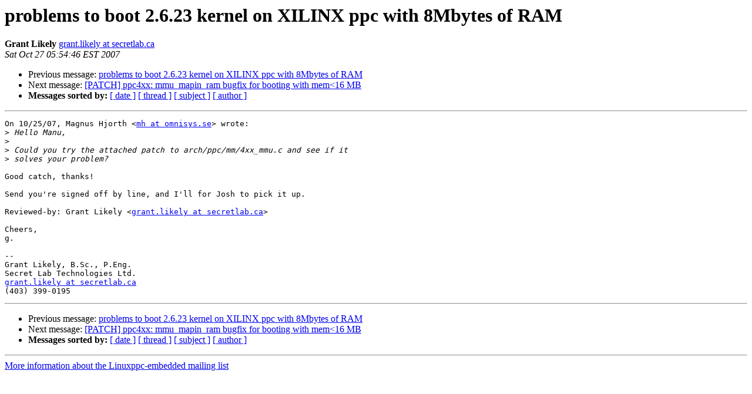

--- FILE ---
content_type: text/html
request_url: https://lists.ozlabs.org/pipermail/linuxppc-embedded/2007-October/028733.html
body_size: 1150
content:
<!DOCTYPE HTML PUBLIC "-//W3C//DTD HTML 3.2//EN">
<HTML>
 <HEAD>
   <TITLE> problems to boot 2.6.23 kernel on XILINX ppc with 8Mbytes of RAM
   </TITLE>
   <LINK REL="Index" HREF="index.html" >
   <LINK REL="made" HREF="mailto:linuxppc-embedded%40ozlabs.org?Subject=Re:%20problems%20to%20boot%202.6.23%20kernel%20on%20XILINX%20ppc%20with%208Mbytes%20of%20RAM&In-Reply-To=%3Cfa686aa40710261254r105530d4u2e95d96948030ed7%40mail.gmail.com%3E">
   <META NAME="robots" CONTENT="index,nofollow">
   <META http-equiv="Content-Type" content="text/html; charset=us-ascii">
   <LINK REL="Previous"  HREF="028731.html">
   <LINK REL="Next"  HREF="028739.html">
 </HEAD>
 <BODY BGCOLOR="#ffffff">
   <H1>problems to boot 2.6.23 kernel on XILINX ppc with 8Mbytes of RAM</H1>
    <B>Grant Likely</B> 
    <A HREF="mailto:linuxppc-embedded%40ozlabs.org?Subject=Re:%20problems%20to%20boot%202.6.23%20kernel%20on%20XILINX%20ppc%20with%208Mbytes%20of%20RAM&In-Reply-To=%3Cfa686aa40710261254r105530d4u2e95d96948030ed7%40mail.gmail.com%3E"
       TITLE="problems to boot 2.6.23 kernel on XILINX ppc with 8Mbytes of RAM">grant.likely at secretlab.ca
       </A><BR>
    <I>Sat Oct 27 05:54:46 EST 2007</I>
    <P><UL>
        <LI>Previous message: <A HREF="028731.html">problems to boot 2.6.23 kernel on XILINX ppc with 8Mbytes of RAM
</A></li>
        <LI>Next message: <A HREF="028739.html">[PATCH] ppc4xx: mmu_mapin_ram bugfix for booting with mem&lt;16 MB
</A></li>
         <LI> <B>Messages sorted by:</B> 
              <a href="date.html#28733">[ date ]</a>
              <a href="thread.html#28733">[ thread ]</a>
              <a href="subject.html#28733">[ subject ]</a>
              <a href="author.html#28733">[ author ]</a>
         </LI>
       </UL>
    <HR>  
<!--beginarticle-->
<PRE>On 10/25/07, Magnus Hjorth &lt;<A HREF="https://ozlabs.org/mailman/listinfo/linuxppc-embedded">mh at omnisys.se</A>&gt; wrote:
&gt;<i> Hello Manu,
</I>&gt;<i>
</I>&gt;<i> Could you try the attached patch to arch/ppc/mm/4xx_mmu.c and see if it
</I>&gt;<i> solves your problem?
</I>
Good catch, thanks!

Send you're signed off by line, and I'll for Josh to pick it up.

Reviewed-by: Grant Likely &lt;<A HREF="https://ozlabs.org/mailman/listinfo/linuxppc-embedded">grant.likely at secretlab.ca</A>&gt;

Cheers,
g.

-- 
Grant Likely, B.Sc., P.Eng.
Secret Lab Technologies Ltd.
<A HREF="https://ozlabs.org/mailman/listinfo/linuxppc-embedded">grant.likely at secretlab.ca</A>
(403) 399-0195
</PRE>











<!--endarticle-->
    <HR>
    <P><UL>
        <!--threads-->
	<LI>Previous message: <A HREF="028731.html">problems to boot 2.6.23 kernel on XILINX ppc with 8Mbytes of RAM
</A></li>
	<LI>Next message: <A HREF="028739.html">[PATCH] ppc4xx: mmu_mapin_ram bugfix for booting with mem&lt;16 MB
</A></li>
         <LI> <B>Messages sorted by:</B> 
              <a href="date.html#28733">[ date ]</a>
              <a href="thread.html#28733">[ thread ]</a>
              <a href="subject.html#28733">[ subject ]</a>
              <a href="author.html#28733">[ author ]</a>
         </LI>
       </UL>

<hr>
<a href="https://ozlabs.org/mailman/listinfo/linuxppc-embedded">More information about the Linuxppc-embedded
mailing list</a><br>
</body></html>
